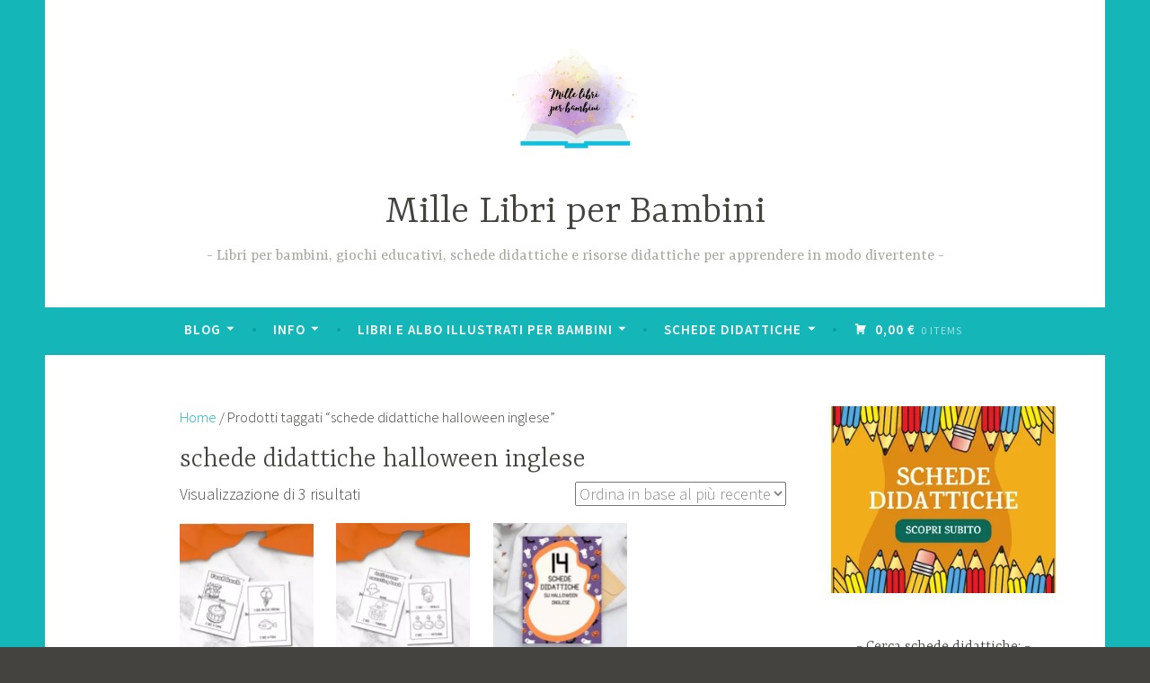

--- FILE ---
content_type: text/html; charset=UTF-8
request_url: https://millelibriperbambini.it/tag-prodotto/schede-didattiche-halloween-inglese/
body_size: 14969
content:
<!DOCTYPE html>
<html dir="ltr" lang="it-IT" prefix="og: https://ogp.me/ns#">
<head>
<meta charset="UTF-8">
<meta name="viewport" content="width=device-width, initial-scale=1">
<link rel="profile" href="http://gmpg.org/xfn/11">

<title>schede didattiche halloween inglese - Mille Libri per Bambini</title>

		<!-- All in One SEO 4.9.2 - aioseo.com -->
	<meta name="robots" content="max-image-preview:large" />
	<link rel="canonical" href="https://millelibriperbambini.it/tag-prodotto/schede-didattiche-halloween-inglese/" />
	<meta name="generator" content="All in One SEO (AIOSEO) 4.9.2" />
		<script type="application/ld+json" class="aioseo-schema">
			{"@context":"https:\/\/schema.org","@graph":[{"@type":"BreadcrumbList","@id":"https:\/\/millelibriperbambini.it\/tag-prodotto\/schede-didattiche-halloween-inglese\/#breadcrumblist","itemListElement":[{"@type":"ListItem","@id":"https:\/\/millelibriperbambini.it#listItem","position":1,"name":"Home","item":"https:\/\/millelibriperbambini.it","nextItem":{"@type":"ListItem","@id":"https:\/\/millelibriperbambini.it\/negozio\/#listItem","name":"Shop"}},{"@type":"ListItem","@id":"https:\/\/millelibriperbambini.it\/negozio\/#listItem","position":2,"name":"Shop","item":"https:\/\/millelibriperbambini.it\/negozio\/","nextItem":{"@type":"ListItem","@id":"https:\/\/millelibriperbambini.it\/tag-prodotto\/schede-didattiche-halloween-inglese\/#listItem","name":"schede didattiche halloween inglese"},"previousItem":{"@type":"ListItem","@id":"https:\/\/millelibriperbambini.it#listItem","name":"Home"}},{"@type":"ListItem","@id":"https:\/\/millelibriperbambini.it\/tag-prodotto\/schede-didattiche-halloween-inglese\/#listItem","position":3,"name":"schede didattiche halloween inglese","previousItem":{"@type":"ListItem","@id":"https:\/\/millelibriperbambini.it\/negozio\/#listItem","name":"Shop"}}]},{"@type":"CollectionPage","@id":"https:\/\/millelibriperbambini.it\/tag-prodotto\/schede-didattiche-halloween-inglese\/#collectionpage","url":"https:\/\/millelibriperbambini.it\/tag-prodotto\/schede-didattiche-halloween-inglese\/","name":"schede didattiche halloween inglese - Mille Libri per Bambini","inLanguage":"it-IT","isPartOf":{"@id":"https:\/\/millelibriperbambini.it\/#website"},"breadcrumb":{"@id":"https:\/\/millelibriperbambini.it\/tag-prodotto\/schede-didattiche-halloween-inglese\/#breadcrumblist"}},{"@type":"Organization","@id":"https:\/\/millelibriperbambini.it\/#organization","name":"Mille Libri per Bambini","description":"Libri per bambini, giochi educativi, schede didattiche e risorse didattiche per apprendere in modo divertente","url":"https:\/\/millelibriperbambini.it\/","logo":{"@type":"ImageObject","url":"https:\/\/millelibriperbambini.it\/wp-content\/uploads\/2024\/03\/cropped-cropped-nuovo-logo.png","@id":"https:\/\/millelibriperbambini.it\/tag-prodotto\/schede-didattiche-halloween-inglese\/#organizationLogo","width":498,"height":498},"image":{"@id":"https:\/\/millelibriperbambini.it\/tag-prodotto\/schede-didattiche-halloween-inglese\/#organizationLogo"}},{"@type":"WebSite","@id":"https:\/\/millelibriperbambini.it\/#website","url":"https:\/\/millelibriperbambini.it\/","name":"Mille Libri per Bambini","description":"Libri per bambini, giochi educativi, schede didattiche e risorse didattiche per apprendere in modo divertente","inLanguage":"it-IT","publisher":{"@id":"https:\/\/millelibriperbambini.it\/#organization"}}]}
		</script>
		<!-- All in One SEO -->

<script>window._wca = window._wca || [];</script>
<link rel='dns-prefetch' href='//www.googletagmanager.com' />
<link rel='dns-prefetch' href='//assets.pinterest.com' />
<link rel='dns-prefetch' href='//stats.wp.com' />
<link rel='dns-prefetch' href='//fonts.googleapis.com' />
<link rel="alternate" type="application/rss+xml" title="Mille Libri per Bambini &raquo; Feed" href="https://millelibriperbambini.it/feed/" />
<link rel="alternate" type="application/rss+xml" title="Mille Libri per Bambini &raquo; Feed dei commenti" href="https://millelibriperbambini.it/comments/feed/" />
<link rel="alternate" type="application/rss+xml" title="Feed Mille Libri per Bambini &raquo; schede didattiche halloween inglese Tag" href="https://millelibriperbambini.it/tag-prodotto/schede-didattiche-halloween-inglese/feed/" />
		<script type="text/javascript">
			var ajaxurl = 'https://millelibriperbambini.it/wp-admin/admin-ajax.php';
		</script>
		<style id='wp-img-auto-sizes-contain-inline-css' type='text/css'>
img:is([sizes=auto i],[sizes^="auto," i]){contain-intrinsic-size:3000px 1500px}
/*# sourceURL=wp-img-auto-sizes-contain-inline-css */
</style>
<style id='wp-emoji-styles-inline-css' type='text/css'>

	img.wp-smiley, img.emoji {
		display: inline !important;
		border: none !important;
		box-shadow: none !important;
		height: 1em !important;
		width: 1em !important;
		margin: 0 0.07em !important;
		vertical-align: -0.1em !important;
		background: none !important;
		padding: 0 !important;
	}
/*# sourceURL=wp-emoji-styles-inline-css */
</style>
<link rel='stylesheet' id='wp-block-library-css' href='https://millelibriperbambini.it/wp-includes/css/dist/block-library/style.min.css?ver=6.9' type='text/css' media='all' />
<style id='classic-theme-styles-inline-css' type='text/css'>
/*! This file is auto-generated */
.wp-block-button__link{color:#fff;background-color:#32373c;border-radius:9999px;box-shadow:none;text-decoration:none;padding:calc(.667em + 2px) calc(1.333em + 2px);font-size:1.125em}.wp-block-file__button{background:#32373c;color:#fff;text-decoration:none}
/*# sourceURL=/wp-includes/css/classic-themes.min.css */
</style>
<link rel='stylesheet' id='aioseo/css/src/vue/standalone/blocks/table-of-contents/global.scss-css' href='https://millelibriperbambini.it/wp-content/plugins/all-in-one-seo-pack/dist/Lite/assets/css/table-of-contents/global.e90f6d47.css?ver=4.9.2' type='text/css' media='all' />
<link rel='stylesheet' id='mediaelement-css' href='https://millelibriperbambini.it/wp-includes/js/mediaelement/mediaelementplayer-legacy.min.css?ver=4.2.17' type='text/css' media='all' />
<link rel='stylesheet' id='wp-mediaelement-css' href='https://millelibriperbambini.it/wp-includes/js/mediaelement/wp-mediaelement.min.css?ver=6.9' type='text/css' media='all' />
<style id='jetpack-sharing-buttons-style-inline-css' type='text/css'>
.jetpack-sharing-buttons__services-list{display:flex;flex-direction:row;flex-wrap:wrap;gap:0;list-style-type:none;margin:5px;padding:0}.jetpack-sharing-buttons__services-list.has-small-icon-size{font-size:12px}.jetpack-sharing-buttons__services-list.has-normal-icon-size{font-size:16px}.jetpack-sharing-buttons__services-list.has-large-icon-size{font-size:24px}.jetpack-sharing-buttons__services-list.has-huge-icon-size{font-size:36px}@media print{.jetpack-sharing-buttons__services-list{display:none!important}}.editor-styles-wrapper .wp-block-jetpack-sharing-buttons{gap:0;padding-inline-start:0}ul.jetpack-sharing-buttons__services-list.has-background{padding:1.25em 2.375em}
/*# sourceURL=https://millelibriperbambini.it/wp-content/plugins/jetpack/_inc/blocks/sharing-buttons/view.css */
</style>
<style id='global-styles-inline-css' type='text/css'>
:root{--wp--preset--aspect-ratio--square: 1;--wp--preset--aspect-ratio--4-3: 4/3;--wp--preset--aspect-ratio--3-4: 3/4;--wp--preset--aspect-ratio--3-2: 3/2;--wp--preset--aspect-ratio--2-3: 2/3;--wp--preset--aspect-ratio--16-9: 16/9;--wp--preset--aspect-ratio--9-16: 9/16;--wp--preset--color--black: #000000;--wp--preset--color--cyan-bluish-gray: #abb8c3;--wp--preset--color--white: #ffffff;--wp--preset--color--pale-pink: #f78da7;--wp--preset--color--vivid-red: #cf2e2e;--wp--preset--color--luminous-vivid-orange: #ff6900;--wp--preset--color--luminous-vivid-amber: #fcb900;--wp--preset--color--light-green-cyan: #7bdcb5;--wp--preset--color--vivid-green-cyan: #00d084;--wp--preset--color--pale-cyan-blue: #8ed1fc;--wp--preset--color--vivid-cyan-blue: #0693e3;--wp--preset--color--vivid-purple: #9b51e0;--wp--preset--gradient--vivid-cyan-blue-to-vivid-purple: linear-gradient(135deg,rgb(6,147,227) 0%,rgb(155,81,224) 100%);--wp--preset--gradient--light-green-cyan-to-vivid-green-cyan: linear-gradient(135deg,rgb(122,220,180) 0%,rgb(0,208,130) 100%);--wp--preset--gradient--luminous-vivid-amber-to-luminous-vivid-orange: linear-gradient(135deg,rgb(252,185,0) 0%,rgb(255,105,0) 100%);--wp--preset--gradient--luminous-vivid-orange-to-vivid-red: linear-gradient(135deg,rgb(255,105,0) 0%,rgb(207,46,46) 100%);--wp--preset--gradient--very-light-gray-to-cyan-bluish-gray: linear-gradient(135deg,rgb(238,238,238) 0%,rgb(169,184,195) 100%);--wp--preset--gradient--cool-to-warm-spectrum: linear-gradient(135deg,rgb(74,234,220) 0%,rgb(151,120,209) 20%,rgb(207,42,186) 40%,rgb(238,44,130) 60%,rgb(251,105,98) 80%,rgb(254,248,76) 100%);--wp--preset--gradient--blush-light-purple: linear-gradient(135deg,rgb(255,206,236) 0%,rgb(152,150,240) 100%);--wp--preset--gradient--blush-bordeaux: linear-gradient(135deg,rgb(254,205,165) 0%,rgb(254,45,45) 50%,rgb(107,0,62) 100%);--wp--preset--gradient--luminous-dusk: linear-gradient(135deg,rgb(255,203,112) 0%,rgb(199,81,192) 50%,rgb(65,88,208) 100%);--wp--preset--gradient--pale-ocean: linear-gradient(135deg,rgb(255,245,203) 0%,rgb(182,227,212) 50%,rgb(51,167,181) 100%);--wp--preset--gradient--electric-grass: linear-gradient(135deg,rgb(202,248,128) 0%,rgb(113,206,126) 100%);--wp--preset--gradient--midnight: linear-gradient(135deg,rgb(2,3,129) 0%,rgb(40,116,252) 100%);--wp--preset--font-size--small: 13px;--wp--preset--font-size--medium: 20px;--wp--preset--font-size--large: 36px;--wp--preset--font-size--x-large: 42px;--wp--preset--spacing--20: 0.44rem;--wp--preset--spacing--30: 0.67rem;--wp--preset--spacing--40: 1rem;--wp--preset--spacing--50: 1.5rem;--wp--preset--spacing--60: 2.25rem;--wp--preset--spacing--70: 3.38rem;--wp--preset--spacing--80: 5.06rem;--wp--preset--shadow--natural: 6px 6px 9px rgba(0, 0, 0, 0.2);--wp--preset--shadow--deep: 12px 12px 50px rgba(0, 0, 0, 0.4);--wp--preset--shadow--sharp: 6px 6px 0px rgba(0, 0, 0, 0.2);--wp--preset--shadow--outlined: 6px 6px 0px -3px rgb(255, 255, 255), 6px 6px rgb(0, 0, 0);--wp--preset--shadow--crisp: 6px 6px 0px rgb(0, 0, 0);}:where(.is-layout-flex){gap: 0.5em;}:where(.is-layout-grid){gap: 0.5em;}body .is-layout-flex{display: flex;}.is-layout-flex{flex-wrap: wrap;align-items: center;}.is-layout-flex > :is(*, div){margin: 0;}body .is-layout-grid{display: grid;}.is-layout-grid > :is(*, div){margin: 0;}:where(.wp-block-columns.is-layout-flex){gap: 2em;}:where(.wp-block-columns.is-layout-grid){gap: 2em;}:where(.wp-block-post-template.is-layout-flex){gap: 1.25em;}:where(.wp-block-post-template.is-layout-grid){gap: 1.25em;}.has-black-color{color: var(--wp--preset--color--black) !important;}.has-cyan-bluish-gray-color{color: var(--wp--preset--color--cyan-bluish-gray) !important;}.has-white-color{color: var(--wp--preset--color--white) !important;}.has-pale-pink-color{color: var(--wp--preset--color--pale-pink) !important;}.has-vivid-red-color{color: var(--wp--preset--color--vivid-red) !important;}.has-luminous-vivid-orange-color{color: var(--wp--preset--color--luminous-vivid-orange) !important;}.has-luminous-vivid-amber-color{color: var(--wp--preset--color--luminous-vivid-amber) !important;}.has-light-green-cyan-color{color: var(--wp--preset--color--light-green-cyan) !important;}.has-vivid-green-cyan-color{color: var(--wp--preset--color--vivid-green-cyan) !important;}.has-pale-cyan-blue-color{color: var(--wp--preset--color--pale-cyan-blue) !important;}.has-vivid-cyan-blue-color{color: var(--wp--preset--color--vivid-cyan-blue) !important;}.has-vivid-purple-color{color: var(--wp--preset--color--vivid-purple) !important;}.has-black-background-color{background-color: var(--wp--preset--color--black) !important;}.has-cyan-bluish-gray-background-color{background-color: var(--wp--preset--color--cyan-bluish-gray) !important;}.has-white-background-color{background-color: var(--wp--preset--color--white) !important;}.has-pale-pink-background-color{background-color: var(--wp--preset--color--pale-pink) !important;}.has-vivid-red-background-color{background-color: var(--wp--preset--color--vivid-red) !important;}.has-luminous-vivid-orange-background-color{background-color: var(--wp--preset--color--luminous-vivid-orange) !important;}.has-luminous-vivid-amber-background-color{background-color: var(--wp--preset--color--luminous-vivid-amber) !important;}.has-light-green-cyan-background-color{background-color: var(--wp--preset--color--light-green-cyan) !important;}.has-vivid-green-cyan-background-color{background-color: var(--wp--preset--color--vivid-green-cyan) !important;}.has-pale-cyan-blue-background-color{background-color: var(--wp--preset--color--pale-cyan-blue) !important;}.has-vivid-cyan-blue-background-color{background-color: var(--wp--preset--color--vivid-cyan-blue) !important;}.has-vivid-purple-background-color{background-color: var(--wp--preset--color--vivid-purple) !important;}.has-black-border-color{border-color: var(--wp--preset--color--black) !important;}.has-cyan-bluish-gray-border-color{border-color: var(--wp--preset--color--cyan-bluish-gray) !important;}.has-white-border-color{border-color: var(--wp--preset--color--white) !important;}.has-pale-pink-border-color{border-color: var(--wp--preset--color--pale-pink) !important;}.has-vivid-red-border-color{border-color: var(--wp--preset--color--vivid-red) !important;}.has-luminous-vivid-orange-border-color{border-color: var(--wp--preset--color--luminous-vivid-orange) !important;}.has-luminous-vivid-amber-border-color{border-color: var(--wp--preset--color--luminous-vivid-amber) !important;}.has-light-green-cyan-border-color{border-color: var(--wp--preset--color--light-green-cyan) !important;}.has-vivid-green-cyan-border-color{border-color: var(--wp--preset--color--vivid-green-cyan) !important;}.has-pale-cyan-blue-border-color{border-color: var(--wp--preset--color--pale-cyan-blue) !important;}.has-vivid-cyan-blue-border-color{border-color: var(--wp--preset--color--vivid-cyan-blue) !important;}.has-vivid-purple-border-color{border-color: var(--wp--preset--color--vivid-purple) !important;}.has-vivid-cyan-blue-to-vivid-purple-gradient-background{background: var(--wp--preset--gradient--vivid-cyan-blue-to-vivid-purple) !important;}.has-light-green-cyan-to-vivid-green-cyan-gradient-background{background: var(--wp--preset--gradient--light-green-cyan-to-vivid-green-cyan) !important;}.has-luminous-vivid-amber-to-luminous-vivid-orange-gradient-background{background: var(--wp--preset--gradient--luminous-vivid-amber-to-luminous-vivid-orange) !important;}.has-luminous-vivid-orange-to-vivid-red-gradient-background{background: var(--wp--preset--gradient--luminous-vivid-orange-to-vivid-red) !important;}.has-very-light-gray-to-cyan-bluish-gray-gradient-background{background: var(--wp--preset--gradient--very-light-gray-to-cyan-bluish-gray) !important;}.has-cool-to-warm-spectrum-gradient-background{background: var(--wp--preset--gradient--cool-to-warm-spectrum) !important;}.has-blush-light-purple-gradient-background{background: var(--wp--preset--gradient--blush-light-purple) !important;}.has-blush-bordeaux-gradient-background{background: var(--wp--preset--gradient--blush-bordeaux) !important;}.has-luminous-dusk-gradient-background{background: var(--wp--preset--gradient--luminous-dusk) !important;}.has-pale-ocean-gradient-background{background: var(--wp--preset--gradient--pale-ocean) !important;}.has-electric-grass-gradient-background{background: var(--wp--preset--gradient--electric-grass) !important;}.has-midnight-gradient-background{background: var(--wp--preset--gradient--midnight) !important;}.has-small-font-size{font-size: var(--wp--preset--font-size--small) !important;}.has-medium-font-size{font-size: var(--wp--preset--font-size--medium) !important;}.has-large-font-size{font-size: var(--wp--preset--font-size--large) !important;}.has-x-large-font-size{font-size: var(--wp--preset--font-size--x-large) !important;}
:where(.wp-block-post-template.is-layout-flex){gap: 1.25em;}:where(.wp-block-post-template.is-layout-grid){gap: 1.25em;}
:where(.wp-block-term-template.is-layout-flex){gap: 1.25em;}:where(.wp-block-term-template.is-layout-grid){gap: 1.25em;}
:where(.wp-block-columns.is-layout-flex){gap: 2em;}:where(.wp-block-columns.is-layout-grid){gap: 2em;}
:root :where(.wp-block-pullquote){font-size: 1.5em;line-height: 1.6;}
/*# sourceURL=global-styles-inline-css */
</style>
<link rel='stylesheet' id='wp-blog-designer-fontawesome-stylesheets-css' href='https://millelibriperbambini.it/wp-content/plugins/blog-designer//admin/css/fontawesome-all.min.css?ver=1.0' type='text/css' media='all' />
<link rel='stylesheet' id='wp-blog-designer-css-stylesheets-css' href='https://millelibriperbambini.it/wp-content/plugins/blog-designer/public/css/designer_css.css?ver=1.0' type='text/css' media='all' />
<link rel='stylesheet' id='wpa-css-css' href='https://millelibriperbambini.it/wp-content/plugins/honeypot/includes/css/wpa.css?ver=2.3.04' type='text/css' media='all' />
<style id='woocommerce-inline-inline-css' type='text/css'>
.woocommerce form .form-row .required { visibility: visible; }
/*# sourceURL=woocommerce-inline-inline-css */
</style>
<link rel='stylesheet' id='pinterest-for-woocommerce-pins-css' href='//millelibriperbambini.it/wp-content/plugins/pinterest-for-woocommerce/assets/css/frontend/pinterest-for-woocommerce-pins.min.css?ver=1.4.23' type='text/css' media='all' />
<link rel='stylesheet' id='dara-style-css' href='https://millelibriperbambini.it/wp-content/themes/dara/style.css?ver=6.9' type='text/css' media='all' />
<style id='dara-style-inline-css' type='text/css'>
.posted-on, .cat-links, .tags-links, .byline { clip: rect(1px, 1px, 1px, 1px); height: 1px; position: absolute; overflow: hidden; width: 1px; }
/*# sourceURL=dara-style-inline-css */
</style>
<link rel='stylesheet' id='dara-fonts-css' href='https://fonts.googleapis.com/css?family=Source+Sans+Pro%3A300%2C300italic%2C400%2C400italic%2C600%7CYrsa%3A300%2C400%2C700&#038;subset=latin%2Clatin-ext' type='text/css' media='all' />
<link rel='stylesheet' id='genericons-css' href='https://millelibriperbambini.it/wp-content/plugins/jetpack/_inc/genericons/genericons/genericons.css?ver=3.1' type='text/css' media='all' />
<link rel='stylesheet' id='dara-woocommerce-style-css' href='https://millelibriperbambini.it/wp-content/themes/dara/woocommerce.css?ver=6.9' type='text/css' media='all' />
<style id='dara-woocommerce-style-inline-css' type='text/css'>
@font-face {
				font-family: "star";
				src: url("https://millelibriperbambini.it/wp-content/plugins/woocommerce/assets/fonts/star.eot");
				src: url("https://millelibriperbambini.it/wp-content/plugins/woocommerce/assets/fonts/star.eot?#iefix") format("embedded-opentype"),
					url("https://millelibriperbambini.it/wp-content/plugins/woocommerce/assets/fonts/star.woff") format("woff"),
					url("https://millelibriperbambini.it/wp-content/plugins/woocommerce/assets/fonts/star.ttf") format("truetype"),
					url("https://millelibriperbambini.it/wp-content/plugins/woocommerce/assets/fonts/star.svg#star") format("svg");
				font-weight: normal;
				font-style: normal;
			}@font-face {
				font-family: "WooCommerce";
				src: url("https://millelibriperbambini.it/wp-content/plugins/woocommerce/assets/fonts/WooCommerce.eot");
				src: url("https://millelibriperbambini.it/wp-content/plugins/woocommerce/assets/fonts/WooCommerce.eot?#iefix") format("embedded-opentype"),
					url("https://millelibriperbambini.it/wp-content/plugins/woocommerce/assets/fonts/WooCommerce.woff") format("woff"),
					url("https://millelibriperbambini.it/wp-content/plugins/woocommerce/assets/fonts/WooCommerce.ttf") format("truetype"),
					url("https://millelibriperbambini.it/wp-content/plugins/woocommerce/assets/fonts/WooCommerce.svg#WooCommerce") format("svg");
				font-weight: normal;
				font-style: normal;
			}
/*# sourceURL=dara-woocommerce-style-inline-css */
</style>
<link rel='stylesheet' id='wc-custom-add-to-cart-css' href='https://millelibriperbambini.it/wp-content/plugins/woo-custom-add-to-cart-button/assets/css/wc-custom-add-to-cart.min.css?ver=1.2.6' type='text/css' media='all' />
<script type="text/javascript" id="woocommerce-google-analytics-integration-gtag-js-after">
/* <![CDATA[ */
/* Google Analytics for WooCommerce (gtag.js) */
					window.dataLayer = window.dataLayer || [];
					function gtag(){dataLayer.push(arguments);}
					// Set up default consent state.
					for ( const mode of [{"analytics_storage":"denied","ad_storage":"denied","ad_user_data":"denied","ad_personalization":"denied","region":["AT","BE","BG","HR","CY","CZ","DK","EE","FI","FR","DE","GR","HU","IS","IE","IT","LV","LI","LT","LU","MT","NL","NO","PL","PT","RO","SK","SI","ES","SE","GB","CH"]}] || [] ) {
						gtag( "consent", "default", { "wait_for_update": 500, ...mode } );
					}
					gtag("js", new Date());
					gtag("set", "developer_id.dOGY3NW", true);
					gtag("config", "G-BDZKH6THZF", {"track_404":true,"allow_google_signals":false,"logged_in":false,"linker":{"domains":[],"allow_incoming":false},"custom_map":{"dimension1":"logged_in"}});
//# sourceURL=woocommerce-google-analytics-integration-gtag-js-after
/* ]]> */
</script>
<script type="text/javascript" src="https://millelibriperbambini.it/wp-includes/js/jquery/jquery.min.js?ver=3.7.1" id="jquery-core-js"></script>
<script type="text/javascript" src="https://millelibriperbambini.it/wp-includes/js/jquery/jquery-migrate.min.js?ver=3.4.1" id="jquery-migrate-js"></script>
<script type="text/javascript" src="https://millelibriperbambini.it/wp-includes/js/imagesloaded.min.js?ver=5.0.0" id="imagesloaded-js"></script>
<script type="text/javascript" src="https://millelibriperbambini.it/wp-includes/js/masonry.min.js?ver=4.2.2" id="masonry-js"></script>
<script type="text/javascript" src="https://millelibriperbambini.it/wp-content/plugins/blog-designer/public/js/ticker.min.js?ver=1.0" id="ticker-js"></script>
<script type="text/javascript" src="https://millelibriperbambini.it/wp-content/plugins/blog-designer/public/js/designer.js?ver=1.0" id="wp-blog-designer-script-js"></script>
<script type="text/javascript" src="https://millelibriperbambini.it/wp-content/plugins/woocommerce/assets/js/jquery-blockui/jquery.blockUI.min.js?ver=2.7.0-wc.10.4.3" id="wc-jquery-blockui-js" defer="defer" data-wp-strategy="defer"></script>
<script type="text/javascript" id="wc-add-to-cart-js-extra">
/* <![CDATA[ */
var wc_add_to_cart_params = {"ajax_url":"/wp-admin/admin-ajax.php","wc_ajax_url":"/?wc-ajax=%%endpoint%%","i18n_view_cart":"Visualizza carrello","cart_url":"https://millelibriperbambini.it/carrello/","is_cart":"","cart_redirect_after_add":"no"};
//# sourceURL=wc-add-to-cart-js-extra
/* ]]> */
</script>
<script type="text/javascript" src="https://millelibriperbambini.it/wp-content/plugins/woocommerce/assets/js/frontend/add-to-cart.min.js?ver=10.4.3" id="wc-add-to-cart-js" defer="defer" data-wp-strategy="defer"></script>
<script type="text/javascript" src="https://millelibriperbambini.it/wp-content/plugins/woocommerce/assets/js/js-cookie/js.cookie.min.js?ver=2.1.4-wc.10.4.3" id="wc-js-cookie-js" defer="defer" data-wp-strategy="defer"></script>
<script type="text/javascript" id="woocommerce-js-extra">
/* <![CDATA[ */
var woocommerce_params = {"ajax_url":"/wp-admin/admin-ajax.php","wc_ajax_url":"/?wc-ajax=%%endpoint%%","i18n_password_show":"Mostra password","i18n_password_hide":"Nascondi password"};
//# sourceURL=woocommerce-js-extra
/* ]]> */
</script>
<script type="text/javascript" src="https://millelibriperbambini.it/wp-content/plugins/woocommerce/assets/js/frontend/woocommerce.min.js?ver=10.4.3" id="woocommerce-js" defer="defer" data-wp-strategy="defer"></script>
<script type="text/javascript" id="WCPAY_ASSETS-js-extra">
/* <![CDATA[ */
var wcpayAssets = {"url":"https://millelibriperbambini.it/wp-content/plugins/woocommerce-payments/dist/"};
//# sourceURL=WCPAY_ASSETS-js-extra
/* ]]> */
</script>
<script type="text/javascript" src="https://stats.wp.com/s-202603.js" id="woocommerce-analytics-js" defer="defer" data-wp-strategy="defer"></script>
<link rel="https://api.w.org/" href="https://millelibriperbambini.it/wp-json/" /><link rel="alternate" title="JSON" type="application/json" href="https://millelibriperbambini.it/wp-json/wp/v2/product_tag/1272" /><link rel="EditURI" type="application/rsd+xml" title="RSD" href="https://millelibriperbambini.it/xmlrpc.php?rsd" />
<meta name="generator" content="WordPress 6.9" />
<meta name="generator" content="WooCommerce 10.4.3" />
<!-- HFCM by 99 Robots - Snippet # 1: Pinterest -->
<script type="text/javascript">
!function(e){if(!window.pintrk){window.pintrk=function(){window.pintrk.queue.push(Array.prototype.slice.call(arguments))};var n=window.pintrk;n.queue=[],n.version="3.0";var t=document.createElement("script");t.async=!0,t.src=e;var r=document.getElementsByTagName("script")[0];r.parentNode.insertBefore(t,r)}}("https://s.pinimg.com/ct/core.js");

pintrk('load','2613590163194', {
 em: 'lazzaro_deborah@libero.it',
});
pintrk('page');
</script>
<!-- /end HFCM by 99 Robots -->
<!-- HFCM by 99 Robots - Snippet # 2: Meta pixel code -->
<!-- Meta Pixel Code -->
<script>
!function(f,b,e,v,n,t,s)
{if(f.fbq)return;n=f.fbq=function(){n.callMethod?
n.callMethod.apply(n,arguments):n.queue.push(arguments)};
if(!f._fbq)f._fbq=n;n.push=n;n.loaded=!0;n.version='2.0';
n.queue=[];t=b.createElement(e);t.async=!0;
t.src=v;s=b.getElementsByTagName(e)[0];
s.parentNode.insertBefore(t,s)}(window, document,'script',
'https://connect.facebook.net/en_US/fbevents.js');
fbq('init', '804742337746629');
fbq('track', 'PageView');
</script>
<noscript><img height="1" width="1" style="display:none"
src="https://www.facebook.com/tr?id=804742337746629&ev=PageView&noscript=1"
/></noscript>
<!-- End Meta Pixel Code -->
<!-- /end HFCM by 99 Robots -->
<!-- HFCM by 99 Robots - Snippet # 3: GA4 -->
<!-- Google tag (gtag.js) -->
<script async src="https://www.googletagmanager.com/gtag/js?id=G-BDZKH6THZF"></script>
<script>
  window.dataLayer = window.dataLayer || [];
  function gtag(){dataLayer.push(arguments);}
  gtag('js', new Date());

  gtag('config', 'G-BDZKH6THZF');
</script>
<!-- /end HFCM by 99 Robots -->
	<style>img#wpstats{display:none}</style>
			<noscript><style>.woocommerce-product-gallery{ opacity: 1 !important; }</style></noscript>
	<meta name="generator" content="Elementor 3.34.0; features: additional_custom_breakpoints; settings: css_print_method-external, google_font-enabled, font_display-swap">
			<style>
				.e-con.e-parent:nth-of-type(n+4):not(.e-lazyloaded):not(.e-no-lazyload),
				.e-con.e-parent:nth-of-type(n+4):not(.e-lazyloaded):not(.e-no-lazyload) * {
					background-image: none !important;
				}
				@media screen and (max-height: 1024px) {
					.e-con.e-parent:nth-of-type(n+3):not(.e-lazyloaded):not(.e-no-lazyload),
					.e-con.e-parent:nth-of-type(n+3):not(.e-lazyloaded):not(.e-no-lazyload) * {
						background-image: none !important;
					}
				}
				@media screen and (max-height: 640px) {
					.e-con.e-parent:nth-of-type(n+2):not(.e-lazyloaded):not(.e-no-lazyload),
					.e-con.e-parent:nth-of-type(n+2):not(.e-lazyloaded):not(.e-no-lazyload) * {
						background-image: none !important;
					}
				}
			</style>
			<style type="text/css" id="custom-background-css">
body.custom-background { background-image: url("https://millelibriperbambini.it/wp-content/uploads/2020/06/sfondo-turchese.jpg"); background-position: left top; background-size: auto; background-repeat: repeat; background-attachment: scroll; }
</style>
	</head>

<body class="archive tax-product_tag term-schede-didattiche-halloween-inglese term-1272 custom-background wp-custom-logo wp-theme-dara theme-dara woocommerce woocommerce-page woocommerce-no-js hfeed not-multi-author display-header-text woocommerce-active wc-add-to-cart-icon date-hidden categories-hidden tags-hidden author-hidden elementor-default">
<div id="page" class="site">
	<a class="skip-link screen-reader-text" href="#content">Skip to content</a>

	<header id="masthead" class="site-header" role="banner">

		
				<div class="site-branding">
			<a href="https://millelibriperbambini.it/" class="custom-logo-link" rel="home"><img fetchpriority="high" width="498" height="498" src="https://millelibriperbambini.it/wp-content/uploads/2024/03/cropped-cropped-nuovo-logo.png" class="custom-logo" alt="Mille Libri per Bambini" decoding="async" srcset="https://millelibriperbambini.it/wp-content/uploads/2024/03/cropped-cropped-nuovo-logo.png 498w, https://millelibriperbambini.it/wp-content/uploads/2024/03/cropped-cropped-nuovo-logo-300x300.png 300w, https://millelibriperbambini.it/wp-content/uploads/2024/03/cropped-cropped-nuovo-logo-150x150.png 150w, https://millelibriperbambini.it/wp-content/uploads/2024/03/cropped-cropped-nuovo-logo-180x180.png 180w, https://millelibriperbambini.it/wp-content/uploads/2024/03/cropped-cropped-nuovo-logo-100x100.png 100w" sizes="(max-width: 498px) 100vw, 498px" /></a>							<p class="site-title"><a href="https://millelibriperbambini.it/" rel="home">Mille Libri per Bambini</a></p>
							<p class="site-description">Libri per bambini, giochi educativi, schede didattiche e risorse didattiche per apprendere in modo divertente</p>
			
					</div><!-- .site-branding -->

		<nav id="site-navigation" class="main-navigation" role="navigation">
	<button class="menu-toggle" aria-controls="top-menu" aria-expanded="false">Menu</button>
	<div class="menu-menu-home-page-container"><ul id="top-menu" class="menu"><li id="menu-item-86" class="menu-item menu-item-type-post_type menu-item-object-page menu-item-has-children menu-item-86"><a href="https://millelibriperbambini.it/blog-2/">BLOG</a>
<ul class="sub-menu">
	<li id="menu-item-143" class="menu-item menu-item-type-taxonomy menu-item-object-category menu-item-143"><a href="https://millelibriperbambini.it/category/letture-e-albo-illustrati/">Letture e Albo Illustrati</a></li>
	<li id="menu-item-142" class="menu-item menu-item-type-taxonomy menu-item-object-category menu-item-142"><a href="https://millelibriperbambini.it/category/libri-cartonati-e-pop-up/">Libri Cartonati &amp; Pop-Up</a></li>
	<li id="menu-item-145" class="menu-item menu-item-type-taxonomy menu-item-object-category menu-item-145"><a href="https://millelibriperbambini.it/category/libri-in-inglese/">Libri in Inglese</a></li>
	<li id="menu-item-144" class="menu-item menu-item-type-taxonomy menu-item-object-category menu-item-144"><a href="https://millelibriperbambini.it/category/libri-di-scienze/">Libri di Scienze</a></li>
	<li id="menu-item-141" class="menu-item menu-item-type-taxonomy menu-item-object-category menu-item-141"><a href="https://millelibriperbambini.it/category/libri-di-storia-e-geografia/">Libri di Storia e Geografia</a></li>
	<li id="menu-item-546" class="menu-item menu-item-type-taxonomy menu-item-object-category menu-item-546"><a href="https://millelibriperbambini.it/category/librerie-e-arredamento-per-bambini/">Librerie e arredamento per bambini</a></li>
	<li id="menu-item-420" class="menu-item menu-item-type-taxonomy menu-item-object-category menu-item-420"><a href="https://millelibriperbambini.it/category/giochi-in-scatola/">Giochi consigliati</a></li>
	<li id="menu-item-5836" class="menu-item menu-item-type-custom menu-item-object-custom menu-item-5836"><a href="https://millelibriperbambini.it/category/didattica-e-creativita/">Didattica e creatività</a></li>
</ul>
</li>
<li id="menu-item-87" class="menu-item menu-item-type-post_type menu-item-object-page menu-item-has-children menu-item-87"><a href="https://millelibriperbambini.it/contact/">Info</a>
<ul class="sub-menu">
	<li id="menu-item-85" class="menu-item menu-item-type-post_type menu-item-object-page menu-item-85"><a href="https://millelibriperbambini.it/about/">Chi sono</a></li>
	<li id="menu-item-136" class="menu-item menu-item-type-post_type menu-item-object-page menu-item-136"><a href="https://millelibriperbambini.it/contact/">Scrivimi</a></li>
	<li id="menu-item-1340" class="menu-item menu-item-type-custom menu-item-object-custom menu-item-1340"><a href="https://millelibriperbambini.it/condizioni-generali-di-vendita/">Condizioni generali di vendita</a></li>
	<li id="menu-item-135" class="menu-item menu-item-type-post_type menu-item-object-page menu-item-135"><a href="https://millelibriperbambini.it/privacy-cookie-policy/">Privacy &#038; Cookie Policy</a></li>
</ul>
</li>
<li id="menu-item-15018" class="menu-item menu-item-type-custom menu-item-object-custom menu-item-has-children menu-item-15018"><a href="https://millealboillustrati.it/">Libri e albo illustrati per bambini</a>
<ul class="sub-menu">
	<li id="menu-item-15032" class="menu-item menu-item-type-custom menu-item-object-custom menu-item-15032"><a href="https://millealboillustrati.it/">La mia libreria indipendente online</a></li>
	<li id="menu-item-718" class="menu-item menu-item-type-custom menu-item-object-custom menu-item-718"><a href="https://amzn.to/3QKVR0i">I miei libri su Amazon</a></li>
	<li id="menu-item-12740" class="menu-item menu-item-type-custom menu-item-object-custom menu-item-12740"><a href="https://chat.whatsapp.com/Kzsf7pzMQvgJvTdOiECel5?mode=ac_t">Libri in inglese</a></li>
</ul>
</li>
<li id="menu-item-1331" class="menu-item menu-item-type-custom menu-item-object-custom menu-item-has-children menu-item-1331"><a href="https://millelibriperbambini.it/negozio/">Schede didattiche</a>
<ul class="sub-menu">
	<li id="menu-item-2114" class="menu-item menu-item-type-custom menu-item-object-custom menu-item-2114"><a href="https://millelibriperbambini.it/categoria-prodotto/scuola-dellinfanzia/">Scuola dell&#8217;Infanzia</a></li>
	<li id="menu-item-2115" class="menu-item menu-item-type-custom menu-item-object-custom menu-item-2115"><a href="https://millelibriperbambini.it/categoria-prodotto/scuola-primaria/">Scuola primaria</a></li>
	<li id="menu-item-4837" class="menu-item menu-item-type-custom menu-item-object-custom menu-item-4837"><a href="https://millelibriperbambini.it/categoria-prodotto/lapbook">Lapbook</a></li>
	<li id="menu-item-3854" class="menu-item menu-item-type-custom menu-item-object-custom menu-item-3854"><a href="https://millelibriperbambini.it/categoria-prodotto/storie-favole-e-fiabe-da-stampare/">Storie, favole e fiabe da stampare</a></li>
	<li id="menu-item-2380" class="menu-item menu-item-type-custom menu-item-object-custom menu-item-2380"><a href="https://millelibriperbambini.it/categoria-prodotto/lavoretti-creativi/">Lavoretti creativi</a></li>
	<li id="menu-item-8859" class="menu-item menu-item-type-custom menu-item-object-custom menu-item-8859"><a href="https://millelibriperbambini.it/categoria-prodotto/fascicoli-didattici-cartacei/">Fascicoli didattici cartacei</a></li>
	<li id="menu-item-2116" class="menu-item menu-item-type-custom menu-item-object-custom menu-item-2116"><a href="https://millelibriperbambini.it/categoria-prodotto/giochi-e-cacce-al-tesoro/">Giochi e cacce al tesoro</a></li>
	<li id="menu-item-2358" class="menu-item menu-item-type-custom menu-item-object-custom menu-item-2358"><a href="https://millelibriperbambini.it/categoria-prodotto/disegni-da-colorare">Disegni da colorare</a></li>
	<li id="menu-item-5446" class="menu-item menu-item-type-custom menu-item-object-custom menu-item-5446"><a href="https://millelibriperbambini.it/categoria-prodotto/curiosita-dal-mondo/">RIcerche e curiosità</a></li>
	<li id="menu-item-3121" class="menu-item menu-item-type-custom menu-item-object-custom menu-item-3121"><a href="https://millelibriperbambini.it/categoria-prodotto/elfo-di-babbo-natale/">Elfo di Babbo Natale</a></li>
	<li id="menu-item-2139" class="menu-item menu-item-type-custom menu-item-object-custom menu-item-2139"><a href="https://millelibriperbambini.it/tag-prodotto/kamishibai/">Kamishibai</a></li>
</ul>
</li>
</ul></div>			<ul id="site-header-cart" class="site-header-cart">
			<li class="">
							<a class="cart-contents" href="https://millelibriperbambini.it/carrello/" title="View your shopping cart">
								<span class="amount">0,00&nbsp;&euro;</span> <span class="count">0 items</span>
			</a>
					</li>
			<li>
				<div class="widget woocommerce widget_shopping_cart"><div class="widget_shopping_cart_content"></div></div>			</li>
		</ul>
		</nav>

	</header>

	
	<div id="content" class="site-content">
		<div class="content-wrapper">
			<div id="primary" class="content-area">
				<main id="main" class="site-main" role="main">
		<nav class="woocommerce-breadcrumb" aria-label="Breadcrumb"><a href="https://millelibriperbambini.it">Home</a>&nbsp;&#47;&nbsp;Prodotti taggati &ldquo;schede didattiche halloween inglese&rdquo;</nav><header class="woocommerce-products-header">
			<h1 class="woocommerce-products-header__title page-title">schede didattiche halloween inglese</h1>
	
	</header>
<div class="woocommerce-notices-wrapper"></div><p class="woocommerce-result-count" role="alert" aria-relevant="all" data-is-sorted-by="true">
	Visualizzazione di 3 risultati<span class="screen-reader-text">Ordina in base al più recente</span></p>
<form class="woocommerce-ordering" method="get">
		<select
		name="orderby"
		class="orderby"
					aria-label="Ordine negozio"
			>
					<option value="popularity" >Popolarità</option>
					<option value="rating" >Valutazione media</option>
					<option value="date"  selected='selected'>Ordina in base al più recente</option>
					<option value="price" >Prezzo: dal più economico</option>
					<option value="price-desc" >Prezzo: dal più caro</option>
			</select>
	<input type="hidden" name="paged" value="1" />
	</form>
<div class="columns-4"><ul class="products columns-4">
<li class="with-featured-image product type-product post-7547 status-publish first instock product_cat-scuola-primaria product_tag-halloween product_tag-lettura-in-inglese product_tag-letture-in-inglese product_tag-libretto-halloween-in-inglese product_tag-numeri-in-inglese product_tag-schede-didattiche-halloween-inglese product_tag-schede-didattiche-in-inglese has-post-thumbnail downloadable virtual taxable purchasable product-type-simple">
	<div class="pinterest-for-woocommerce-image-wrapper"><a data-pin-do="buttonPin" href="https://www.pinterest.com/pin/create/button/?description=Libretto%20Food%20in%20inglese&#038;url=https://millelibriperbambini.it/prodotto/libretto-food-in-inglese/&#038;media=https://millelibriperbambini.it/wp-content/uploads/2024/08/mockup-24-1024x1024.jpg"></a></div><a href="https://millelibriperbambini.it/prodotto/libretto-food-in-inglese/" class="woocommerce-LoopProduct-link woocommerce-loop-product__link"><img width="300" height="300" src="https://millelibriperbambini.it/wp-content/uploads/2024/08/mockup-24-300x300.jpg" class="attachment-woocommerce_thumbnail size-woocommerce_thumbnail" alt="libretto food in inglese" decoding="async" srcset="https://millelibriperbambini.it/wp-content/uploads/2024/08/mockup-24-300x300.jpg 300w, https://millelibriperbambini.it/wp-content/uploads/2024/08/mockup-24-1024x1024.jpg 1024w, https://millelibriperbambini.it/wp-content/uploads/2024/08/mockup-24-150x150.jpg 150w, https://millelibriperbambini.it/wp-content/uploads/2024/08/mockup-24-768x768.jpg 768w, https://millelibriperbambini.it/wp-content/uploads/2024/08/mockup-24-180x180.jpg 180w, https://millelibriperbambini.it/wp-content/uploads/2024/08/mockup-24-624x624.jpg 624w, https://millelibriperbambini.it/wp-content/uploads/2024/08/mockup-24-100x100.jpg 100w, https://millelibriperbambini.it/wp-content/uploads/2024/08/mockup-24.jpg 1500w" sizes="(max-width: 300px) 100vw, 300px" /><h2 class="woocommerce-loop-product__title">Libretto Food in inglese</h2>
	<span class="price"><span class="woocommerce-Price-amount amount"><bdi>2,90&nbsp;<span class="woocommerce-Price-currencySymbol">&euro;</span></bdi></span> <small class="woocommerce-price-suffix">IVA incl.</small></span>
</a><a href="/tag-prodotto/schede-didattiche-halloween-inglese/?add-to-cart=7547" aria-describedby="woocommerce_loop_add_to_cart_link_describedby_7547" data-quantity="1" class="button product_type_simple add_to_cart_button ajax_add_to_cart text_replaceable" data-product_id="7547" data-product_sku="" aria-label="Aggiungi al carrello: &quot;Libretto Food in inglese&quot;" rel="nofollow" data-success_message="&quot;Libretto Food in inglese&quot; è stato aggiunto al tuo carrello" role="button">Acquista</a>	<span id="woocommerce_loop_add_to_cart_link_describedby_7547" class="screen-reader-text">
			</span>
</li>
<li class="with-featured-image product type-product post-7514 status-publish instock product_cat-scuola-primaria product_tag-halloween product_tag-lettura-in-inglese product_tag-letture-in-inglese product_tag-libretto-halloween-in-inglese product_tag-numeri-in-inglese product_tag-schede-didattiche-halloween-inglese product_tag-schede-didattiche-in-inglese has-post-thumbnail downloadable virtual taxable purchasable product-type-simple">
	<div class="pinterest-for-woocommerce-image-wrapper"><a data-pin-do="buttonPin" href="https://www.pinterest.com/pin/create/button/?description=Libretto%20Halloween%20in%20inglese&#038;url=https://millelibriperbambini.it/prodotto/libretto-halloween-in-inglese/&#038;media=https://millelibriperbambini.it/wp-content/uploads/2024/08/mockup-22.jpg"></a></div><a href="https://millelibriperbambini.it/prodotto/libretto-halloween-in-inglese/" class="woocommerce-LoopProduct-link woocommerce-loop-product__link"><img loading="lazy" width="300" height="300" src="https://millelibriperbambini.it/wp-content/uploads/2024/08/mockup-22-300x300.jpg" class="attachment-woocommerce_thumbnail size-woocommerce_thumbnail" alt="Libretto Halloween in inglese" decoding="async" srcset="https://millelibriperbambini.it/wp-content/uploads/2024/08/mockup-22-300x300.jpg 300w, https://millelibriperbambini.it/wp-content/uploads/2024/08/mockup-22-150x150.jpg 150w, https://millelibriperbambini.it/wp-content/uploads/2024/08/mockup-22-180x180.jpg 180w, https://millelibriperbambini.it/wp-content/uploads/2024/08/mockup-22-100x100.jpg 100w, https://millelibriperbambini.it/wp-content/uploads/2024/08/mockup-22.jpg 500w" sizes="(max-width: 300px) 100vw, 300px" /><h2 class="woocommerce-loop-product__title">Libretto Halloween in inglese</h2>
	<span class="price"><span class="woocommerce-Price-amount amount"><bdi>2,90&nbsp;<span class="woocommerce-Price-currencySymbol">&euro;</span></bdi></span> <small class="woocommerce-price-suffix">IVA incl.</small></span>
</a><a href="/tag-prodotto/schede-didattiche-halloween-inglese/?add-to-cart=7514" aria-describedby="woocommerce_loop_add_to_cart_link_describedby_7514" data-quantity="1" class="button product_type_simple add_to_cart_button ajax_add_to_cart text_replaceable" data-product_id="7514" data-product_sku="" aria-label="Aggiungi al carrello: &quot;Libretto Halloween in inglese&quot;" rel="nofollow" data-success_message="&quot;Libretto Halloween in inglese&quot; è stato aggiunto al tuo carrello" role="button">Acquista</a>	<span id="woocommerce_loop_add_to_cart_link_describedby_7514" class="screen-reader-text">
			</span>
</li>
<li class="with-featured-image product type-product post-2686 status-publish instock product_cat-scuola-primaria product_tag-flashcards-halloween product_tag-flashcards-halloween-in-inglese product_tag-halloween product_tag-schede-didattiche-di-halloween product_tag-schede-didattiche-halloween product_tag-schede-didattiche-halloween-in-inglese product_tag-schede-didattiche-halloween-inglese has-post-thumbnail downloadable virtual taxable purchasable product-type-simple">
	<div class="pinterest-for-woocommerce-image-wrapper"><a data-pin-do="buttonPin" href="https://www.pinterest.com/pin/create/button/?description=Schede%20didattiche%20Halloween%20in%20inglese&#038;url=https://millelibriperbambini.it/prodotto/schede-didattiche-halloween-in-inglese/&#038;media=https://millelibriperbambini.it/wp-content/uploads/2023/10/SCHEDE-DIDATTICHE-HALLOWEEN.jpg"></a></div><a href="https://millelibriperbambini.it/prodotto/schede-didattiche-halloween-in-inglese/" class="woocommerce-LoopProduct-link woocommerce-loop-product__link"><img loading="lazy" width="300" height="300" src="https://millelibriperbambini.it/wp-content/uploads/2023/10/SCHEDE-DIDATTICHE-HALLOWEEN-300x300.jpg" class="attachment-woocommerce_thumbnail size-woocommerce_thumbnail" alt="schede didattiche halloween in inglese" decoding="async" srcset="https://millelibriperbambini.it/wp-content/uploads/2023/10/SCHEDE-DIDATTICHE-HALLOWEEN-300x300.jpg 300w, https://millelibriperbambini.it/wp-content/uploads/2023/10/SCHEDE-DIDATTICHE-HALLOWEEN-150x150.jpg 150w, https://millelibriperbambini.it/wp-content/uploads/2023/10/SCHEDE-DIDATTICHE-HALLOWEEN-180x180.jpg 180w, https://millelibriperbambini.it/wp-content/uploads/2023/10/SCHEDE-DIDATTICHE-HALLOWEEN-100x100.jpg 100w, https://millelibriperbambini.it/wp-content/uploads/2023/10/SCHEDE-DIDATTICHE-HALLOWEEN.jpg 500w" sizes="(max-width: 300px) 100vw, 300px" /><h2 class="woocommerce-loop-product__title">Schede didattiche Halloween in inglese</h2>
	<span class="price"><span class="woocommerce-Price-amount amount"><bdi>3,90&nbsp;<span class="woocommerce-Price-currencySymbol">&euro;</span></bdi></span> <small class="woocommerce-price-suffix">IVA incl.</small></span>
</a><a href="/tag-prodotto/schede-didattiche-halloween-inglese/?add-to-cart=2686" aria-describedby="woocommerce_loop_add_to_cart_link_describedby_2686" data-quantity="1" class="button product_type_simple add_to_cart_button ajax_add_to_cart text_replaceable" data-product_id="2686" data-product_sku="" aria-label="Aggiungi al carrello: &quot;Schede didattiche Halloween in inglese&quot;" rel="nofollow" data-success_message="&quot;Schede didattiche Halloween in inglese&quot; è stato aggiunto al tuo carrello" role="button">Acquista</a>	<span id="woocommerce_loop_add_to_cart_link_describedby_2686" class="screen-reader-text">
			</span>
</li>
</ul>
</div>				</main><!-- #main -->
			</div><!-- #primary -->

			
<aside id="secondary" class="widget-area" role="complementary">
	<aside id="media_image-7" class="widget widget_media_image"><a href="https://millelibriperbambini.it/negozio/"><img loading="lazy" width="300" height="250" src="https://millelibriperbambini.it/wp-content/uploads/2024/01/banner-millelibri.png" class="image wp-image-4170  attachment-full size-full" alt="" style="max-width: 100%; height: auto;" decoding="async" /></a></aside><aside id="woocommerce_product_search-2" class="widget woocommerce widget_product_search"><h3 class="widget-title">Cerca schede didattiche:</h3><form role="search" method="get" class="woocommerce-product-search" action="https://millelibriperbambini.it/">
	<label class="screen-reader-text" for="woocommerce-product-search-field-0">Cerca:</label>
	<input type="search" id="woocommerce-product-search-field-0" class="search-field" placeholder="Cerca prodotti&hellip;" value="" name="s" />
	<button type="submit" value="Cerca" class="">Cerca</button>
	<input type="hidden" name="post_type" value="product" />
</form>
</aside><aside id="media_image-9" class="widget widget_media_image"><a href="https://chat.whatsapp.com/D6KUCqv3QH01dTat95YvmD?mode=wwt"><img loading="lazy" width="300" height="250" src="https://millelibriperbambini.it/wp-content/uploads/2025/09/banner-millelibri-2.png" class="image wp-image-15026  attachment-full size-full" alt="" style="max-width: 100%; height: auto;" decoding="async" /></a></aside><aside id="media_image-8" class="widget widget_media_image"><a href="https://chat.whatsapp.com/Kzsf7pzMQvgJvTdOiECel5?mode=ac_t"><img loading="lazy" width="300" height="250" src="https://millelibriperbambini.it/wp-content/uploads/2025/05/LIBRI-IN-INGLESE-BANNER.png" class="image wp-image-13343  attachment-full size-full" alt="" style="max-width: 100%; height: auto;" decoding="async" /></a></aside><aside id="text-2" class="widget widget_text">			<div class="textwidget"><p>Ciao e benvenuto/a su Mille Libri per Bambini.</p>
<p>In questo sito troverai consigli per acquistare i migliori libri per bambini e una ricca selezione di schede didattiche, giochi educativi e attività da stampare (per bambini dai 3 ai 10 anni).</p>
<p>La nostra missione è quella di rendere l&#8217;apprendimento più divertente, attraverso materiali didattici stimolanti e interessanti.</p>
<p>Buona navigazione nel sito!</p>
</div>
		</aside></aside>
		</div><!-- .content-wrapper -->
		
	</div>

	
<div id="tertiary" class="widget-area footer-widget-area" role="complementary">
		<div id="widget-area-2" class="widget-area">
		<aside id="search-5" class="widget widget_search"><h3 class="widget-title">Cerca articoli sul blog:</h3><form role="search" method="get" class="search-form" action="https://millelibriperbambini.it/">
				<label>
					<span class="screen-reader-text">Ricerca per:</span>
					<input type="search" class="search-field" placeholder="Cerca &hellip;" value="" name="s" />
				</label>
				<input type="submit" class="search-submit" value="Cerca" />
			</form></aside><aside id="custom_html-3" class="widget_text widget widget_custom_html"><div class="textwidget custom-html-widget"><h2>ISCRIVITI ALLA NEWSLETTER</h2>
Iscriviti alla nostra mailing list per ricevere aggiornamenti su novità, offerte speciali e buoni sconto riservati ai clienti.
<form accept-charset="utf-8" action="https://www.maildonkey.it/sendy/subscribe" method="POST">
<p class="sib-email-area"><label class="sib-email-area">La tua e-mail*</label>
<input id="email" name="email" type="email" /><input name="list" type="hidden" value="ISiZ7638rqLLo8926eykNwY71Q" /><br/>
<input id="gdpr" name="gdpr" required="required" type="checkbox" /> Acconsento al trattamento dei miei dati </p>

<div style="display: none;"><label for="hp">HP</label><input id="hp" name="hp" type="text" /></div>
<input name="subform" type="hidden" value="yes" /><input id="submit" name="Iscriviti" type="submit" />
</form>
<hr></div></aside><aside id="media_image-3" class="widget widget_media_image"><a href="https://www.facebook.com/groups/634484464155758/"><img loading="lazy" width="1200" height="200" src="https://millelibriperbambini.it/wp-content/uploads/2020/06/banner-footer-1200.jpg" class="image wp-image-149  attachment-full size-full" alt="" style="max-width: 100%; height: auto;" decoding="async" srcset="https://millelibriperbambini.it/wp-content/uploads/2020/06/banner-footer-1200.jpg 1200w, https://millelibriperbambini.it/wp-content/uploads/2020/06/banner-footer-1200-624x104.jpg 624w, https://millelibriperbambini.it/wp-content/uploads/2020/06/banner-footer-1200-300x50.jpg 300w, https://millelibriperbambini.it/wp-content/uploads/2020/06/banner-footer-1200-1024x171.jpg 1024w, https://millelibriperbambini.it/wp-content/uploads/2020/06/banner-footer-1200-768x128.jpg 768w" sizes="(max-width: 1200px) 100vw, 1200px" /></a></aside>	</div><!-- #widget-area-2 -->
	
	
	</div><!-- #tertiary -->

	<footer id="colophon" class="site-footer" role="contentinfo">
				<div class="site-info">
	<a href="https://wordpress.org/">Proudly powered by WordPress</a>
	<span class="sep"> | </span>
	Theme: Dara by <a href="http://wordpress.com/themes/" rel="designer">Automattic</a>.</div><!-- .site-info -->	</footer>
</div>
<script type="speculationrules">
{"prefetch":[{"source":"document","where":{"and":[{"href_matches":"/*"},{"not":{"href_matches":["/wp-*.php","/wp-admin/*","/wp-content/uploads/*","/wp-content/*","/wp-content/plugins/*","/wp-content/themes/dara/*","/*\\?(.+)"]}},{"not":{"selector_matches":"a[rel~=\"nofollow\"]"}},{"not":{"selector_matches":".no-prefetch, .no-prefetch a"}}]},"eagerness":"conservative"}]}
</script>
<script type="application/ld+json">{"@context":"https://schema.org/","@type":"BreadcrumbList","itemListElement":[{"@type":"ListItem","position":1,"item":{"name":"Home","@id":"https://millelibriperbambini.it"}},{"@type":"ListItem","position":2,"item":{"name":"Prodotti taggati &amp;ldquo;schede didattiche halloween inglese&amp;rdquo;","@id":"https://millelibriperbambini.it/tag-prodotto/schede-didattiche-halloween-inglese/"}}]}</script><!-- Pinterest Pixel Base Code -->
<script type="text/javascript">
  !function(e){if(!window.pintrk){window.pintrk=function(){window.pintrk.queue.push(Array.prototype.slice.call(arguments))};var n=window.pintrk;n.queue=[],n.version="3.0";var t=document.createElement("script");t.async=!0,t.src=e;var r=document.getElementsByTagName("script")[0];r.parentNode.insertBefore(t,r)}}("https://s.pinimg.com/ct/core.js");

  pintrk('load', '2613590163194', { np: "woocommerce" } );
  pintrk('page');
</script>
<!-- End Pinterest Pixel Base Code -->
<script>pintrk( 'track', 'PageVisit' , {"event_id":"page696a43a9dabaa"});</script><script id="pinterest-tag-placeholder"></script><!-- Pinterest Pixel Base Code --><noscript><img loading="lazy" height="1" width="1" style="display:none;" alt="" src="https://ct.pinterest.com/v3/?tid=2613590163194&noscript=1" /></noscript><!-- End Pinterest Pixel Base Code -->			<script>
				const lazyloadRunObserver = () => {
					const lazyloadBackgrounds = document.querySelectorAll( `.e-con.e-parent:not(.e-lazyloaded)` );
					const lazyloadBackgroundObserver = new IntersectionObserver( ( entries ) => {
						entries.forEach( ( entry ) => {
							if ( entry.isIntersecting ) {
								let lazyloadBackground = entry.target;
								if( lazyloadBackground ) {
									lazyloadBackground.classList.add( 'e-lazyloaded' );
								}
								lazyloadBackgroundObserver.unobserve( entry.target );
							}
						});
					}, { rootMargin: '200px 0px 200px 0px' } );
					lazyloadBackgrounds.forEach( ( lazyloadBackground ) => {
						lazyloadBackgroundObserver.observe( lazyloadBackground );
					} );
				};
				const events = [
					'DOMContentLoaded',
					'elementor/lazyload/observe',
				];
				events.forEach( ( event ) => {
					document.addEventListener( event, lazyloadRunObserver );
				} );
			</script>
				<script type='text/javascript'>
		(function () {
			var c = document.body.className;
			c = c.replace(/woocommerce-no-js/, 'woocommerce-js');
			document.body.className = c;
		})();
	</script>
	<link rel='stylesheet' id='wc-blocks-style-css' href='https://millelibriperbambini.it/wp-content/plugins/woocommerce/assets/client/blocks/wc-blocks.css?ver=wc-10.4.3' type='text/css' media='all' />
<script type="text/javascript" id="jetpack-testimonial-theme-supports-js-after">
/* <![CDATA[ */
const jetpack_testimonial_theme_supports = false
//# sourceURL=jetpack-testimonial-theme-supports-js-after
/* ]]> */
</script>
<script type="text/javascript" src="https://www.googletagmanager.com/gtag/js?id=G-BDZKH6THZF" id="google-tag-manager-js" data-wp-strategy="async"></script>
<script type="text/javascript" src="https://millelibriperbambini.it/wp-includes/js/dist/hooks.min.js?ver=dd5603f07f9220ed27f1" id="wp-hooks-js"></script>
<script type="text/javascript" src="https://millelibriperbambini.it/wp-includes/js/dist/i18n.min.js?ver=c26c3dc7bed366793375" id="wp-i18n-js"></script>
<script type="text/javascript" id="wp-i18n-js-after">
/* <![CDATA[ */
wp.i18n.setLocaleData( { 'text direction\u0004ltr': [ 'ltr' ] } );
//# sourceURL=wp-i18n-js-after
/* ]]> */
</script>
<script type="text/javascript" src="https://millelibriperbambini.it/wp-content/plugins/woocommerce-google-analytics-integration/assets/js/build/main.js?ver=ecfb1dac432d1af3fbe6" id="woocommerce-google-analytics-integration-js"></script>
<script type="module"  src="https://millelibriperbambini.it/wp-content/plugins/all-in-one-seo-pack/dist/Lite/assets/table-of-contents.95d0dfce.js?ver=4.9.2" id="aioseo/js/src/vue/standalone/blocks/table-of-contents/frontend.js-js"></script>
<script type="text/javascript" src="https://millelibriperbambini.it/wp-content/plugins/honeypot/includes/js/wpa.js?ver=2.3.04" id="wpascript-js"></script>
<script type="text/javascript" id="wpascript-js-after">
/* <![CDATA[ */
wpa_field_info = {"wpa_field_name":"yjjhsk6457","wpa_field_value":874451,"wpa_add_test":"no"}
//# sourceURL=wpascript-js-after
/* ]]> */
</script>
<script type="text/javascript" async defer src="//assets.pinterest.com/js/pinit.js?ver=1.4.23"></script>
<script type="text/javascript" src="https://millelibriperbambini.it/wp-content/themes/dara/assets/js/navigation.js?ver=20151215" id="dara-navigation-js"></script>
<script type="text/javascript" src="https://millelibriperbambini.it/wp-content/themes/dara/assets/js/skip-link-focus-fix.js?ver=20151215" id="dara-skip-link-focus-fix-js"></script>
<script type="text/javascript" src="https://millelibriperbambini.it/wp-includes/js/dist/vendor/wp-polyfill.min.js?ver=3.15.0" id="wp-polyfill-js"></script>
<script type="text/javascript" src="https://millelibriperbambini.it/wp-content/plugins/jetpack/jetpack_vendor/automattic/woocommerce-analytics/build/woocommerce-analytics-client.js?minify=false&amp;ver=75adc3c1e2933e2c8c6a" id="woocommerce-analytics-client-js" defer="defer" data-wp-strategy="defer"></script>
<script type="text/javascript" src="https://millelibriperbambini.it/wp-content/plugins/woocommerce/assets/js/sourcebuster/sourcebuster.min.js?ver=10.4.3" id="sourcebuster-js-js"></script>
<script type="text/javascript" id="wc-order-attribution-js-extra">
/* <![CDATA[ */
var wc_order_attribution = {"params":{"lifetime":1.0e-5,"session":30,"base64":false,"ajaxurl":"https://millelibriperbambini.it/wp-admin/admin-ajax.php","prefix":"wc_order_attribution_","allowTracking":true},"fields":{"source_type":"current.typ","referrer":"current_add.rf","utm_campaign":"current.cmp","utm_source":"current.src","utm_medium":"current.mdm","utm_content":"current.cnt","utm_id":"current.id","utm_term":"current.trm","utm_source_platform":"current.plt","utm_creative_format":"current.fmt","utm_marketing_tactic":"current.tct","session_entry":"current_add.ep","session_start_time":"current_add.fd","session_pages":"session.pgs","session_count":"udata.vst","user_agent":"udata.uag"}};
//# sourceURL=wc-order-attribution-js-extra
/* ]]> */
</script>
<script type="text/javascript" src="https://millelibriperbambini.it/wp-content/plugins/woocommerce/assets/js/frontend/order-attribution.min.js?ver=10.4.3" id="wc-order-attribution-js"></script>
<script type="text/javascript" src="https://millelibriperbambini.it/wp-content/plugins/pinterest-for-woocommerce/assets/js/pinterest-for-woocommerce-save-button.min.js?ver=1.4.23" id="pinterest-for-woocommerce-save-button-js"></script>
<script type="text/javascript" id="jetpack-stats-js-before">
/* <![CDATA[ */
_stq = window._stq || [];
_stq.push([ "view", JSON.parse("{\"v\":\"ext\",\"blog\":\"178847401\",\"post\":\"0\",\"tz\":\"1\",\"srv\":\"millelibriperbambini.it\",\"arch_tax_product_tag\":\"schede-didattiche-halloween-inglese\",\"arch_results\":\"3\",\"j\":\"1:15.3.1\"}") ]);
_stq.push([ "clickTrackerInit", "178847401", "0" ]);
//# sourceURL=jetpack-stats-js-before
/* ]]> */
</script>
<script type="text/javascript" src="https://stats.wp.com/e-202603.js" id="jetpack-stats-js" defer="defer" data-wp-strategy="defer"></script>
<script type="text/javascript" id="wc-cart-fragments-js-extra">
/* <![CDATA[ */
var wc_cart_fragments_params = {"ajax_url":"/wp-admin/admin-ajax.php","wc_ajax_url":"/?wc-ajax=%%endpoint%%","cart_hash_key":"wc_cart_hash_3e03b1a72c1a1d47a03cb802bfd1b1ab","fragment_name":"wc_fragments_3e03b1a72c1a1d47a03cb802bfd1b1ab","request_timeout":"5000"};
//# sourceURL=wc-cart-fragments-js-extra
/* ]]> */
</script>
<script type="text/javascript" src="https://millelibriperbambini.it/wp-content/plugins/woocommerce/assets/js/frontend/cart-fragments.min.js?ver=10.4.3" id="wc-cart-fragments-js" defer="defer" data-wp-strategy="defer"></script>
<script type="text/javascript" id="woocommerce-google-analytics-integration-data-js-after">
/* <![CDATA[ */
window.ga4w = { data: {"cart":{"items":[],"coupons":[],"totals":{"currency_code":"EUR","total_price":0,"currency_minor_unit":2}},"products":[{"id":7547,"name":"Libretto Food in inglese","categories":[{"name":"Scuola primaria"}],"prices":{"price":290,"currency_minor_unit":2},"extensions":{"woocommerce_google_analytics_integration":{"identifier":"7547"}}},{"id":7514,"name":"Libretto Halloween in inglese","categories":[{"name":"Scuola primaria"}],"prices":{"price":290,"currency_minor_unit":2},"extensions":{"woocommerce_google_analytics_integration":{"identifier":"7514"}}},{"id":2686,"name":"Schede didattiche Halloween in inglese","categories":[{"name":"Scuola primaria"}],"prices":{"price":390,"currency_minor_unit":2},"extensions":{"woocommerce_google_analytics_integration":{"identifier":"2686"}}}],"events":["view_item_list"]}, settings: {"tracker_function_name":"gtag","events":["purchase","add_to_cart","remove_from_cart","view_item_list","select_content","view_item","begin_checkout"],"identifier":null} }; document.dispatchEvent(new Event("ga4w:ready"));
//# sourceURL=woocommerce-google-analytics-integration-data-js-after
/* ]]> */
</script>
<script id="wp-emoji-settings" type="application/json">
{"baseUrl":"https://s.w.org/images/core/emoji/17.0.2/72x72/","ext":".png","svgUrl":"https://s.w.org/images/core/emoji/17.0.2/svg/","svgExt":".svg","source":{"concatemoji":"https://millelibriperbambini.it/wp-includes/js/wp-emoji-release.min.js?ver=6.9"}}
</script>
<script type="module">
/* <![CDATA[ */
/*! This file is auto-generated */
const a=JSON.parse(document.getElementById("wp-emoji-settings").textContent),o=(window._wpemojiSettings=a,"wpEmojiSettingsSupports"),s=["flag","emoji"];function i(e){try{var t={supportTests:e,timestamp:(new Date).valueOf()};sessionStorage.setItem(o,JSON.stringify(t))}catch(e){}}function c(e,t,n){e.clearRect(0,0,e.canvas.width,e.canvas.height),e.fillText(t,0,0);t=new Uint32Array(e.getImageData(0,0,e.canvas.width,e.canvas.height).data);e.clearRect(0,0,e.canvas.width,e.canvas.height),e.fillText(n,0,0);const a=new Uint32Array(e.getImageData(0,0,e.canvas.width,e.canvas.height).data);return t.every((e,t)=>e===a[t])}function p(e,t){e.clearRect(0,0,e.canvas.width,e.canvas.height),e.fillText(t,0,0);var n=e.getImageData(16,16,1,1);for(let e=0;e<n.data.length;e++)if(0!==n.data[e])return!1;return!0}function u(e,t,n,a){switch(t){case"flag":return n(e,"\ud83c\udff3\ufe0f\u200d\u26a7\ufe0f","\ud83c\udff3\ufe0f\u200b\u26a7\ufe0f")?!1:!n(e,"\ud83c\udde8\ud83c\uddf6","\ud83c\udde8\u200b\ud83c\uddf6")&&!n(e,"\ud83c\udff4\udb40\udc67\udb40\udc62\udb40\udc65\udb40\udc6e\udb40\udc67\udb40\udc7f","\ud83c\udff4\u200b\udb40\udc67\u200b\udb40\udc62\u200b\udb40\udc65\u200b\udb40\udc6e\u200b\udb40\udc67\u200b\udb40\udc7f");case"emoji":return!a(e,"\ud83e\u1fac8")}return!1}function f(e,t,n,a){let r;const o=(r="undefined"!=typeof WorkerGlobalScope&&self instanceof WorkerGlobalScope?new OffscreenCanvas(300,150):document.createElement("canvas")).getContext("2d",{willReadFrequently:!0}),s=(o.textBaseline="top",o.font="600 32px Arial",{});return e.forEach(e=>{s[e]=t(o,e,n,a)}),s}function r(e){var t=document.createElement("script");t.src=e,t.defer=!0,document.head.appendChild(t)}a.supports={everything:!0,everythingExceptFlag:!0},new Promise(t=>{let n=function(){try{var e=JSON.parse(sessionStorage.getItem(o));if("object"==typeof e&&"number"==typeof e.timestamp&&(new Date).valueOf()<e.timestamp+604800&&"object"==typeof e.supportTests)return e.supportTests}catch(e){}return null}();if(!n){if("undefined"!=typeof Worker&&"undefined"!=typeof OffscreenCanvas&&"undefined"!=typeof URL&&URL.createObjectURL&&"undefined"!=typeof Blob)try{var e="postMessage("+f.toString()+"("+[JSON.stringify(s),u.toString(),c.toString(),p.toString()].join(",")+"));",a=new Blob([e],{type:"text/javascript"});const r=new Worker(URL.createObjectURL(a),{name:"wpTestEmojiSupports"});return void(r.onmessage=e=>{i(n=e.data),r.terminate(),t(n)})}catch(e){}i(n=f(s,u,c,p))}t(n)}).then(e=>{for(const n in e)a.supports[n]=e[n],a.supports.everything=a.supports.everything&&a.supports[n],"flag"!==n&&(a.supports.everythingExceptFlag=a.supports.everythingExceptFlag&&a.supports[n]);var t;a.supports.everythingExceptFlag=a.supports.everythingExceptFlag&&!a.supports.flag,a.supports.everything||((t=a.source||{}).concatemoji?r(t.concatemoji):t.wpemoji&&t.twemoji&&(r(t.twemoji),r(t.wpemoji)))});
//# sourceURL=https://millelibriperbambini.it/wp-includes/js/wp-emoji-loader.min.js
/* ]]> */
</script>
		<script type="text/javascript">
			(function() {
				window.wcAnalytics = window.wcAnalytics || {};
				const wcAnalytics = window.wcAnalytics;

				// Set the assets URL for webpack to find the split assets.
				wcAnalytics.assets_url = 'https://millelibriperbambini.it/wp-content/plugins/jetpack/jetpack_vendor/automattic/woocommerce-analytics/src/../build/';

				// Set the REST API tracking endpoint URL.
				wcAnalytics.trackEndpoint = 'https://millelibriperbambini.it/wp-json/woocommerce-analytics/v1/track';

				// Set common properties for all events.
				wcAnalytics.commonProps = {"blog_id":178847401,"store_id":"9b5fd4b2-de05-493d-80d9-60008f921d48","ui":null,"url":"https://millelibriperbambini.it","woo_version":"10.4.3","wp_version":"6.9","store_admin":0,"device":"desktop","store_currency":"EUR","timezone":"Europe/Rome","is_guest":1};

				// Set the event queue.
				wcAnalytics.eventQueue = [];

				// Features.
				wcAnalytics.features = {
					ch: false,
					sessionTracking: false,
					proxy: false,
				};

				wcAnalytics.breadcrumbs = ["Shop","Prodotti taggati &ldquo;schede didattiche halloween inglese&rdquo;"];

				// Page context flags.
				wcAnalytics.pages = {
					isAccountPage: false,
					isCart: false,
				};
			})();
		</script>
		
</body>
</html>

<!-- Cached by WP-Optimize (gzip) - https://teamupdraft.com/wp-optimize/ - Last modified: 16 January 2026 14:56 (Europe/Rome UTC:1) -->
